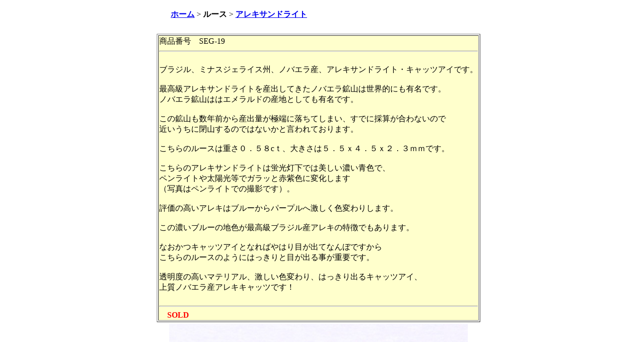

--- FILE ---
content_type: text/html
request_url: https://fukumizu1969.com/chrysoberyl/seg19.html
body_size: 867
content:
<!DOCTYPE HTML PUBLIC "-//W3C//DTD HTML 4.0 Transitional//EN">
<HTML>
<HEAD>
<META http-equiv="Content-Type" content="text/html; charset=Shift_JIS">
<META http-equiv="Content-Style-Type" content="text/css">
<TITLE>アレキサンドライト - ガリンポ</TITLE>
</HEAD>
<BODY><DIV align="center">
  <TABLE width="600">
    <TBODY>
      <TR>
        <TD width="593" height="40"><B><A href="http://www.fukumizu1969.com/index.htm">ホーム</A></B> &gt; <B>ルース</B> &gt;<B> <A href="http://www.fukumizu1969.com/chrysoberyl.html">アレキサンドライト</A></B></TD>
      </TR>
    </TBODY>
  </TABLE>
</DIV><P></P>

<DIV align="center">
  <TABLE border="1">
    <TBODY>
      <TR>
        <TD  bgcolor="#FFFFCC" height="112" >商品番号　SEG-19<BR>
        <HR>
        <BR>
        ブラジル、ミナスジェライス州、ノバエラ産、アレキサンドライト・キャッツアイです。<BR>
        <BR>
        最高級アレキサンドライトを産出してきたノバエラ鉱山は世界的にも有名です。<br>
        ノバエラ鉱山ははエメラルドの産地としても有名です。<BR>
        <BR>
        この鉱山も数年前から産出量が極端に落ちてしまい、すでに採算が合わないので<br>
        近いうちに閉山するのではないかと言われております。<BR>
        <BR>
        こちらのルースは重さ０．５８cｔ、大きさは５．５ｘ４．５ｘ２．３ｍｍです。<br>
        <BR>
        こちらのアレキサンドライトは蛍光灯下では美しい濃い青色で、<BR>
        ペンライトや太陽光等でガラッと赤紫色に変化します<BR>
        （写真はペンライトでの撮影です）。<br>
        <BR>
        評価の高いアレキはブルーからパープルへ激しく色変わりします。<br>
        <br>
        この濃いブルーの地色が最高級ブラジル産アレキの特徴でもあります。<br>
        <BR>
        なおかつキャッツアイとなればやはり目が出てなんぼですから<br>
        こちらのルースのようにはっきりと目が出る事が重要です。<br>
        <br>
        透明度の高いマテリアル、激しい色変わり、はっきり出るキャッツアイ、<br>
        上質ノバエラ産アレキキャッツです！<br>
        <BR>
        <HR>
        　<B><FONT color="#ff0000">SOLD</FONT></B></TD>
      </TR>
    </TBODY>
  </TABLE>
</DIV>
<DIV align="center">
  <TABLE>
    <TBODY>
      <TR>
        <TD width="600" ><IMG src="seg19_11_1.JPG" width="600"  border="0" alt="アレキサンドライト"></TD>
      </TR>
      <TR>
        <TD width="600"><IMG src="seg19_21_1.JPG" width="600" border="0" alt="アレキサンドライト"></TD>
      </TR>
      <TR>
        <TD><IMG src="seg19_31.JPG" width="600" border="0" alt="アレキサンドライト"></TD>
      </TR>
      <TR>
        <TD><IMG src="seg19_41_1.JPG" width="600" border="0" alt="アレキサンドライト"></TD>
      </TR>
      <TR>
        <TD><IMG src="seg19a_1.jpg" width="300" border="0" alt="アレキサンドライト"></TD>
      </TR>
    </TBODY>
  </TABLE>
</DIV>
</BODY>
</HTML>
